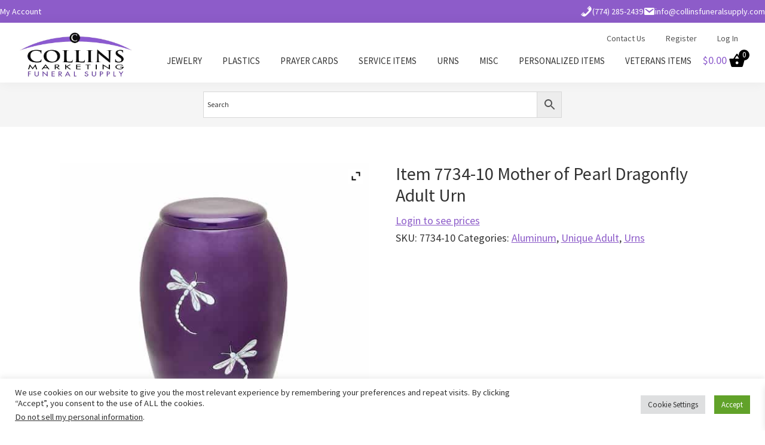

--- FILE ---
content_type: text/html; charset=utf-8
request_url: https://www.google.com/recaptcha/api2/anchor?ar=1&k=6Le_9OwqAAAAAGI77ecTvhVmO7fN_gc_oQegsti4&co=aHR0cHM6Ly9jb2xsaW5zZnVuZXJhbHN1cHBseS5jb206NDQz&hl=en&v=PoyoqOPhxBO7pBk68S4YbpHZ&size=invisible&anchor-ms=20000&execute-ms=30000&cb=fseuuubseuy9
body_size: 48777
content:
<!DOCTYPE HTML><html dir="ltr" lang="en"><head><meta http-equiv="Content-Type" content="text/html; charset=UTF-8">
<meta http-equiv="X-UA-Compatible" content="IE=edge">
<title>reCAPTCHA</title>
<style type="text/css">
/* cyrillic-ext */
@font-face {
  font-family: 'Roboto';
  font-style: normal;
  font-weight: 400;
  font-stretch: 100%;
  src: url(//fonts.gstatic.com/s/roboto/v48/KFO7CnqEu92Fr1ME7kSn66aGLdTylUAMa3GUBHMdazTgWw.woff2) format('woff2');
  unicode-range: U+0460-052F, U+1C80-1C8A, U+20B4, U+2DE0-2DFF, U+A640-A69F, U+FE2E-FE2F;
}
/* cyrillic */
@font-face {
  font-family: 'Roboto';
  font-style: normal;
  font-weight: 400;
  font-stretch: 100%;
  src: url(//fonts.gstatic.com/s/roboto/v48/KFO7CnqEu92Fr1ME7kSn66aGLdTylUAMa3iUBHMdazTgWw.woff2) format('woff2');
  unicode-range: U+0301, U+0400-045F, U+0490-0491, U+04B0-04B1, U+2116;
}
/* greek-ext */
@font-face {
  font-family: 'Roboto';
  font-style: normal;
  font-weight: 400;
  font-stretch: 100%;
  src: url(//fonts.gstatic.com/s/roboto/v48/KFO7CnqEu92Fr1ME7kSn66aGLdTylUAMa3CUBHMdazTgWw.woff2) format('woff2');
  unicode-range: U+1F00-1FFF;
}
/* greek */
@font-face {
  font-family: 'Roboto';
  font-style: normal;
  font-weight: 400;
  font-stretch: 100%;
  src: url(//fonts.gstatic.com/s/roboto/v48/KFO7CnqEu92Fr1ME7kSn66aGLdTylUAMa3-UBHMdazTgWw.woff2) format('woff2');
  unicode-range: U+0370-0377, U+037A-037F, U+0384-038A, U+038C, U+038E-03A1, U+03A3-03FF;
}
/* math */
@font-face {
  font-family: 'Roboto';
  font-style: normal;
  font-weight: 400;
  font-stretch: 100%;
  src: url(//fonts.gstatic.com/s/roboto/v48/KFO7CnqEu92Fr1ME7kSn66aGLdTylUAMawCUBHMdazTgWw.woff2) format('woff2');
  unicode-range: U+0302-0303, U+0305, U+0307-0308, U+0310, U+0312, U+0315, U+031A, U+0326-0327, U+032C, U+032F-0330, U+0332-0333, U+0338, U+033A, U+0346, U+034D, U+0391-03A1, U+03A3-03A9, U+03B1-03C9, U+03D1, U+03D5-03D6, U+03F0-03F1, U+03F4-03F5, U+2016-2017, U+2034-2038, U+203C, U+2040, U+2043, U+2047, U+2050, U+2057, U+205F, U+2070-2071, U+2074-208E, U+2090-209C, U+20D0-20DC, U+20E1, U+20E5-20EF, U+2100-2112, U+2114-2115, U+2117-2121, U+2123-214F, U+2190, U+2192, U+2194-21AE, U+21B0-21E5, U+21F1-21F2, U+21F4-2211, U+2213-2214, U+2216-22FF, U+2308-230B, U+2310, U+2319, U+231C-2321, U+2336-237A, U+237C, U+2395, U+239B-23B7, U+23D0, U+23DC-23E1, U+2474-2475, U+25AF, U+25B3, U+25B7, U+25BD, U+25C1, U+25CA, U+25CC, U+25FB, U+266D-266F, U+27C0-27FF, U+2900-2AFF, U+2B0E-2B11, U+2B30-2B4C, U+2BFE, U+3030, U+FF5B, U+FF5D, U+1D400-1D7FF, U+1EE00-1EEFF;
}
/* symbols */
@font-face {
  font-family: 'Roboto';
  font-style: normal;
  font-weight: 400;
  font-stretch: 100%;
  src: url(//fonts.gstatic.com/s/roboto/v48/KFO7CnqEu92Fr1ME7kSn66aGLdTylUAMaxKUBHMdazTgWw.woff2) format('woff2');
  unicode-range: U+0001-000C, U+000E-001F, U+007F-009F, U+20DD-20E0, U+20E2-20E4, U+2150-218F, U+2190, U+2192, U+2194-2199, U+21AF, U+21E6-21F0, U+21F3, U+2218-2219, U+2299, U+22C4-22C6, U+2300-243F, U+2440-244A, U+2460-24FF, U+25A0-27BF, U+2800-28FF, U+2921-2922, U+2981, U+29BF, U+29EB, U+2B00-2BFF, U+4DC0-4DFF, U+FFF9-FFFB, U+10140-1018E, U+10190-1019C, U+101A0, U+101D0-101FD, U+102E0-102FB, U+10E60-10E7E, U+1D2C0-1D2D3, U+1D2E0-1D37F, U+1F000-1F0FF, U+1F100-1F1AD, U+1F1E6-1F1FF, U+1F30D-1F30F, U+1F315, U+1F31C, U+1F31E, U+1F320-1F32C, U+1F336, U+1F378, U+1F37D, U+1F382, U+1F393-1F39F, U+1F3A7-1F3A8, U+1F3AC-1F3AF, U+1F3C2, U+1F3C4-1F3C6, U+1F3CA-1F3CE, U+1F3D4-1F3E0, U+1F3ED, U+1F3F1-1F3F3, U+1F3F5-1F3F7, U+1F408, U+1F415, U+1F41F, U+1F426, U+1F43F, U+1F441-1F442, U+1F444, U+1F446-1F449, U+1F44C-1F44E, U+1F453, U+1F46A, U+1F47D, U+1F4A3, U+1F4B0, U+1F4B3, U+1F4B9, U+1F4BB, U+1F4BF, U+1F4C8-1F4CB, U+1F4D6, U+1F4DA, U+1F4DF, U+1F4E3-1F4E6, U+1F4EA-1F4ED, U+1F4F7, U+1F4F9-1F4FB, U+1F4FD-1F4FE, U+1F503, U+1F507-1F50B, U+1F50D, U+1F512-1F513, U+1F53E-1F54A, U+1F54F-1F5FA, U+1F610, U+1F650-1F67F, U+1F687, U+1F68D, U+1F691, U+1F694, U+1F698, U+1F6AD, U+1F6B2, U+1F6B9-1F6BA, U+1F6BC, U+1F6C6-1F6CF, U+1F6D3-1F6D7, U+1F6E0-1F6EA, U+1F6F0-1F6F3, U+1F6F7-1F6FC, U+1F700-1F7FF, U+1F800-1F80B, U+1F810-1F847, U+1F850-1F859, U+1F860-1F887, U+1F890-1F8AD, U+1F8B0-1F8BB, U+1F8C0-1F8C1, U+1F900-1F90B, U+1F93B, U+1F946, U+1F984, U+1F996, U+1F9E9, U+1FA00-1FA6F, U+1FA70-1FA7C, U+1FA80-1FA89, U+1FA8F-1FAC6, U+1FACE-1FADC, U+1FADF-1FAE9, U+1FAF0-1FAF8, U+1FB00-1FBFF;
}
/* vietnamese */
@font-face {
  font-family: 'Roboto';
  font-style: normal;
  font-weight: 400;
  font-stretch: 100%;
  src: url(//fonts.gstatic.com/s/roboto/v48/KFO7CnqEu92Fr1ME7kSn66aGLdTylUAMa3OUBHMdazTgWw.woff2) format('woff2');
  unicode-range: U+0102-0103, U+0110-0111, U+0128-0129, U+0168-0169, U+01A0-01A1, U+01AF-01B0, U+0300-0301, U+0303-0304, U+0308-0309, U+0323, U+0329, U+1EA0-1EF9, U+20AB;
}
/* latin-ext */
@font-face {
  font-family: 'Roboto';
  font-style: normal;
  font-weight: 400;
  font-stretch: 100%;
  src: url(//fonts.gstatic.com/s/roboto/v48/KFO7CnqEu92Fr1ME7kSn66aGLdTylUAMa3KUBHMdazTgWw.woff2) format('woff2');
  unicode-range: U+0100-02BA, U+02BD-02C5, U+02C7-02CC, U+02CE-02D7, U+02DD-02FF, U+0304, U+0308, U+0329, U+1D00-1DBF, U+1E00-1E9F, U+1EF2-1EFF, U+2020, U+20A0-20AB, U+20AD-20C0, U+2113, U+2C60-2C7F, U+A720-A7FF;
}
/* latin */
@font-face {
  font-family: 'Roboto';
  font-style: normal;
  font-weight: 400;
  font-stretch: 100%;
  src: url(//fonts.gstatic.com/s/roboto/v48/KFO7CnqEu92Fr1ME7kSn66aGLdTylUAMa3yUBHMdazQ.woff2) format('woff2');
  unicode-range: U+0000-00FF, U+0131, U+0152-0153, U+02BB-02BC, U+02C6, U+02DA, U+02DC, U+0304, U+0308, U+0329, U+2000-206F, U+20AC, U+2122, U+2191, U+2193, U+2212, U+2215, U+FEFF, U+FFFD;
}
/* cyrillic-ext */
@font-face {
  font-family: 'Roboto';
  font-style: normal;
  font-weight: 500;
  font-stretch: 100%;
  src: url(//fonts.gstatic.com/s/roboto/v48/KFO7CnqEu92Fr1ME7kSn66aGLdTylUAMa3GUBHMdazTgWw.woff2) format('woff2');
  unicode-range: U+0460-052F, U+1C80-1C8A, U+20B4, U+2DE0-2DFF, U+A640-A69F, U+FE2E-FE2F;
}
/* cyrillic */
@font-face {
  font-family: 'Roboto';
  font-style: normal;
  font-weight: 500;
  font-stretch: 100%;
  src: url(//fonts.gstatic.com/s/roboto/v48/KFO7CnqEu92Fr1ME7kSn66aGLdTylUAMa3iUBHMdazTgWw.woff2) format('woff2');
  unicode-range: U+0301, U+0400-045F, U+0490-0491, U+04B0-04B1, U+2116;
}
/* greek-ext */
@font-face {
  font-family: 'Roboto';
  font-style: normal;
  font-weight: 500;
  font-stretch: 100%;
  src: url(//fonts.gstatic.com/s/roboto/v48/KFO7CnqEu92Fr1ME7kSn66aGLdTylUAMa3CUBHMdazTgWw.woff2) format('woff2');
  unicode-range: U+1F00-1FFF;
}
/* greek */
@font-face {
  font-family: 'Roboto';
  font-style: normal;
  font-weight: 500;
  font-stretch: 100%;
  src: url(//fonts.gstatic.com/s/roboto/v48/KFO7CnqEu92Fr1ME7kSn66aGLdTylUAMa3-UBHMdazTgWw.woff2) format('woff2');
  unicode-range: U+0370-0377, U+037A-037F, U+0384-038A, U+038C, U+038E-03A1, U+03A3-03FF;
}
/* math */
@font-face {
  font-family: 'Roboto';
  font-style: normal;
  font-weight: 500;
  font-stretch: 100%;
  src: url(//fonts.gstatic.com/s/roboto/v48/KFO7CnqEu92Fr1ME7kSn66aGLdTylUAMawCUBHMdazTgWw.woff2) format('woff2');
  unicode-range: U+0302-0303, U+0305, U+0307-0308, U+0310, U+0312, U+0315, U+031A, U+0326-0327, U+032C, U+032F-0330, U+0332-0333, U+0338, U+033A, U+0346, U+034D, U+0391-03A1, U+03A3-03A9, U+03B1-03C9, U+03D1, U+03D5-03D6, U+03F0-03F1, U+03F4-03F5, U+2016-2017, U+2034-2038, U+203C, U+2040, U+2043, U+2047, U+2050, U+2057, U+205F, U+2070-2071, U+2074-208E, U+2090-209C, U+20D0-20DC, U+20E1, U+20E5-20EF, U+2100-2112, U+2114-2115, U+2117-2121, U+2123-214F, U+2190, U+2192, U+2194-21AE, U+21B0-21E5, U+21F1-21F2, U+21F4-2211, U+2213-2214, U+2216-22FF, U+2308-230B, U+2310, U+2319, U+231C-2321, U+2336-237A, U+237C, U+2395, U+239B-23B7, U+23D0, U+23DC-23E1, U+2474-2475, U+25AF, U+25B3, U+25B7, U+25BD, U+25C1, U+25CA, U+25CC, U+25FB, U+266D-266F, U+27C0-27FF, U+2900-2AFF, U+2B0E-2B11, U+2B30-2B4C, U+2BFE, U+3030, U+FF5B, U+FF5D, U+1D400-1D7FF, U+1EE00-1EEFF;
}
/* symbols */
@font-face {
  font-family: 'Roboto';
  font-style: normal;
  font-weight: 500;
  font-stretch: 100%;
  src: url(//fonts.gstatic.com/s/roboto/v48/KFO7CnqEu92Fr1ME7kSn66aGLdTylUAMaxKUBHMdazTgWw.woff2) format('woff2');
  unicode-range: U+0001-000C, U+000E-001F, U+007F-009F, U+20DD-20E0, U+20E2-20E4, U+2150-218F, U+2190, U+2192, U+2194-2199, U+21AF, U+21E6-21F0, U+21F3, U+2218-2219, U+2299, U+22C4-22C6, U+2300-243F, U+2440-244A, U+2460-24FF, U+25A0-27BF, U+2800-28FF, U+2921-2922, U+2981, U+29BF, U+29EB, U+2B00-2BFF, U+4DC0-4DFF, U+FFF9-FFFB, U+10140-1018E, U+10190-1019C, U+101A0, U+101D0-101FD, U+102E0-102FB, U+10E60-10E7E, U+1D2C0-1D2D3, U+1D2E0-1D37F, U+1F000-1F0FF, U+1F100-1F1AD, U+1F1E6-1F1FF, U+1F30D-1F30F, U+1F315, U+1F31C, U+1F31E, U+1F320-1F32C, U+1F336, U+1F378, U+1F37D, U+1F382, U+1F393-1F39F, U+1F3A7-1F3A8, U+1F3AC-1F3AF, U+1F3C2, U+1F3C4-1F3C6, U+1F3CA-1F3CE, U+1F3D4-1F3E0, U+1F3ED, U+1F3F1-1F3F3, U+1F3F5-1F3F7, U+1F408, U+1F415, U+1F41F, U+1F426, U+1F43F, U+1F441-1F442, U+1F444, U+1F446-1F449, U+1F44C-1F44E, U+1F453, U+1F46A, U+1F47D, U+1F4A3, U+1F4B0, U+1F4B3, U+1F4B9, U+1F4BB, U+1F4BF, U+1F4C8-1F4CB, U+1F4D6, U+1F4DA, U+1F4DF, U+1F4E3-1F4E6, U+1F4EA-1F4ED, U+1F4F7, U+1F4F9-1F4FB, U+1F4FD-1F4FE, U+1F503, U+1F507-1F50B, U+1F50D, U+1F512-1F513, U+1F53E-1F54A, U+1F54F-1F5FA, U+1F610, U+1F650-1F67F, U+1F687, U+1F68D, U+1F691, U+1F694, U+1F698, U+1F6AD, U+1F6B2, U+1F6B9-1F6BA, U+1F6BC, U+1F6C6-1F6CF, U+1F6D3-1F6D7, U+1F6E0-1F6EA, U+1F6F0-1F6F3, U+1F6F7-1F6FC, U+1F700-1F7FF, U+1F800-1F80B, U+1F810-1F847, U+1F850-1F859, U+1F860-1F887, U+1F890-1F8AD, U+1F8B0-1F8BB, U+1F8C0-1F8C1, U+1F900-1F90B, U+1F93B, U+1F946, U+1F984, U+1F996, U+1F9E9, U+1FA00-1FA6F, U+1FA70-1FA7C, U+1FA80-1FA89, U+1FA8F-1FAC6, U+1FACE-1FADC, U+1FADF-1FAE9, U+1FAF0-1FAF8, U+1FB00-1FBFF;
}
/* vietnamese */
@font-face {
  font-family: 'Roboto';
  font-style: normal;
  font-weight: 500;
  font-stretch: 100%;
  src: url(//fonts.gstatic.com/s/roboto/v48/KFO7CnqEu92Fr1ME7kSn66aGLdTylUAMa3OUBHMdazTgWw.woff2) format('woff2');
  unicode-range: U+0102-0103, U+0110-0111, U+0128-0129, U+0168-0169, U+01A0-01A1, U+01AF-01B0, U+0300-0301, U+0303-0304, U+0308-0309, U+0323, U+0329, U+1EA0-1EF9, U+20AB;
}
/* latin-ext */
@font-face {
  font-family: 'Roboto';
  font-style: normal;
  font-weight: 500;
  font-stretch: 100%;
  src: url(//fonts.gstatic.com/s/roboto/v48/KFO7CnqEu92Fr1ME7kSn66aGLdTylUAMa3KUBHMdazTgWw.woff2) format('woff2');
  unicode-range: U+0100-02BA, U+02BD-02C5, U+02C7-02CC, U+02CE-02D7, U+02DD-02FF, U+0304, U+0308, U+0329, U+1D00-1DBF, U+1E00-1E9F, U+1EF2-1EFF, U+2020, U+20A0-20AB, U+20AD-20C0, U+2113, U+2C60-2C7F, U+A720-A7FF;
}
/* latin */
@font-face {
  font-family: 'Roboto';
  font-style: normal;
  font-weight: 500;
  font-stretch: 100%;
  src: url(//fonts.gstatic.com/s/roboto/v48/KFO7CnqEu92Fr1ME7kSn66aGLdTylUAMa3yUBHMdazQ.woff2) format('woff2');
  unicode-range: U+0000-00FF, U+0131, U+0152-0153, U+02BB-02BC, U+02C6, U+02DA, U+02DC, U+0304, U+0308, U+0329, U+2000-206F, U+20AC, U+2122, U+2191, U+2193, U+2212, U+2215, U+FEFF, U+FFFD;
}
/* cyrillic-ext */
@font-face {
  font-family: 'Roboto';
  font-style: normal;
  font-weight: 900;
  font-stretch: 100%;
  src: url(//fonts.gstatic.com/s/roboto/v48/KFO7CnqEu92Fr1ME7kSn66aGLdTylUAMa3GUBHMdazTgWw.woff2) format('woff2');
  unicode-range: U+0460-052F, U+1C80-1C8A, U+20B4, U+2DE0-2DFF, U+A640-A69F, U+FE2E-FE2F;
}
/* cyrillic */
@font-face {
  font-family: 'Roboto';
  font-style: normal;
  font-weight: 900;
  font-stretch: 100%;
  src: url(//fonts.gstatic.com/s/roboto/v48/KFO7CnqEu92Fr1ME7kSn66aGLdTylUAMa3iUBHMdazTgWw.woff2) format('woff2');
  unicode-range: U+0301, U+0400-045F, U+0490-0491, U+04B0-04B1, U+2116;
}
/* greek-ext */
@font-face {
  font-family: 'Roboto';
  font-style: normal;
  font-weight: 900;
  font-stretch: 100%;
  src: url(//fonts.gstatic.com/s/roboto/v48/KFO7CnqEu92Fr1ME7kSn66aGLdTylUAMa3CUBHMdazTgWw.woff2) format('woff2');
  unicode-range: U+1F00-1FFF;
}
/* greek */
@font-face {
  font-family: 'Roboto';
  font-style: normal;
  font-weight: 900;
  font-stretch: 100%;
  src: url(//fonts.gstatic.com/s/roboto/v48/KFO7CnqEu92Fr1ME7kSn66aGLdTylUAMa3-UBHMdazTgWw.woff2) format('woff2');
  unicode-range: U+0370-0377, U+037A-037F, U+0384-038A, U+038C, U+038E-03A1, U+03A3-03FF;
}
/* math */
@font-face {
  font-family: 'Roboto';
  font-style: normal;
  font-weight: 900;
  font-stretch: 100%;
  src: url(//fonts.gstatic.com/s/roboto/v48/KFO7CnqEu92Fr1ME7kSn66aGLdTylUAMawCUBHMdazTgWw.woff2) format('woff2');
  unicode-range: U+0302-0303, U+0305, U+0307-0308, U+0310, U+0312, U+0315, U+031A, U+0326-0327, U+032C, U+032F-0330, U+0332-0333, U+0338, U+033A, U+0346, U+034D, U+0391-03A1, U+03A3-03A9, U+03B1-03C9, U+03D1, U+03D5-03D6, U+03F0-03F1, U+03F4-03F5, U+2016-2017, U+2034-2038, U+203C, U+2040, U+2043, U+2047, U+2050, U+2057, U+205F, U+2070-2071, U+2074-208E, U+2090-209C, U+20D0-20DC, U+20E1, U+20E5-20EF, U+2100-2112, U+2114-2115, U+2117-2121, U+2123-214F, U+2190, U+2192, U+2194-21AE, U+21B0-21E5, U+21F1-21F2, U+21F4-2211, U+2213-2214, U+2216-22FF, U+2308-230B, U+2310, U+2319, U+231C-2321, U+2336-237A, U+237C, U+2395, U+239B-23B7, U+23D0, U+23DC-23E1, U+2474-2475, U+25AF, U+25B3, U+25B7, U+25BD, U+25C1, U+25CA, U+25CC, U+25FB, U+266D-266F, U+27C0-27FF, U+2900-2AFF, U+2B0E-2B11, U+2B30-2B4C, U+2BFE, U+3030, U+FF5B, U+FF5D, U+1D400-1D7FF, U+1EE00-1EEFF;
}
/* symbols */
@font-face {
  font-family: 'Roboto';
  font-style: normal;
  font-weight: 900;
  font-stretch: 100%;
  src: url(//fonts.gstatic.com/s/roboto/v48/KFO7CnqEu92Fr1ME7kSn66aGLdTylUAMaxKUBHMdazTgWw.woff2) format('woff2');
  unicode-range: U+0001-000C, U+000E-001F, U+007F-009F, U+20DD-20E0, U+20E2-20E4, U+2150-218F, U+2190, U+2192, U+2194-2199, U+21AF, U+21E6-21F0, U+21F3, U+2218-2219, U+2299, U+22C4-22C6, U+2300-243F, U+2440-244A, U+2460-24FF, U+25A0-27BF, U+2800-28FF, U+2921-2922, U+2981, U+29BF, U+29EB, U+2B00-2BFF, U+4DC0-4DFF, U+FFF9-FFFB, U+10140-1018E, U+10190-1019C, U+101A0, U+101D0-101FD, U+102E0-102FB, U+10E60-10E7E, U+1D2C0-1D2D3, U+1D2E0-1D37F, U+1F000-1F0FF, U+1F100-1F1AD, U+1F1E6-1F1FF, U+1F30D-1F30F, U+1F315, U+1F31C, U+1F31E, U+1F320-1F32C, U+1F336, U+1F378, U+1F37D, U+1F382, U+1F393-1F39F, U+1F3A7-1F3A8, U+1F3AC-1F3AF, U+1F3C2, U+1F3C4-1F3C6, U+1F3CA-1F3CE, U+1F3D4-1F3E0, U+1F3ED, U+1F3F1-1F3F3, U+1F3F5-1F3F7, U+1F408, U+1F415, U+1F41F, U+1F426, U+1F43F, U+1F441-1F442, U+1F444, U+1F446-1F449, U+1F44C-1F44E, U+1F453, U+1F46A, U+1F47D, U+1F4A3, U+1F4B0, U+1F4B3, U+1F4B9, U+1F4BB, U+1F4BF, U+1F4C8-1F4CB, U+1F4D6, U+1F4DA, U+1F4DF, U+1F4E3-1F4E6, U+1F4EA-1F4ED, U+1F4F7, U+1F4F9-1F4FB, U+1F4FD-1F4FE, U+1F503, U+1F507-1F50B, U+1F50D, U+1F512-1F513, U+1F53E-1F54A, U+1F54F-1F5FA, U+1F610, U+1F650-1F67F, U+1F687, U+1F68D, U+1F691, U+1F694, U+1F698, U+1F6AD, U+1F6B2, U+1F6B9-1F6BA, U+1F6BC, U+1F6C6-1F6CF, U+1F6D3-1F6D7, U+1F6E0-1F6EA, U+1F6F0-1F6F3, U+1F6F7-1F6FC, U+1F700-1F7FF, U+1F800-1F80B, U+1F810-1F847, U+1F850-1F859, U+1F860-1F887, U+1F890-1F8AD, U+1F8B0-1F8BB, U+1F8C0-1F8C1, U+1F900-1F90B, U+1F93B, U+1F946, U+1F984, U+1F996, U+1F9E9, U+1FA00-1FA6F, U+1FA70-1FA7C, U+1FA80-1FA89, U+1FA8F-1FAC6, U+1FACE-1FADC, U+1FADF-1FAE9, U+1FAF0-1FAF8, U+1FB00-1FBFF;
}
/* vietnamese */
@font-face {
  font-family: 'Roboto';
  font-style: normal;
  font-weight: 900;
  font-stretch: 100%;
  src: url(//fonts.gstatic.com/s/roboto/v48/KFO7CnqEu92Fr1ME7kSn66aGLdTylUAMa3OUBHMdazTgWw.woff2) format('woff2');
  unicode-range: U+0102-0103, U+0110-0111, U+0128-0129, U+0168-0169, U+01A0-01A1, U+01AF-01B0, U+0300-0301, U+0303-0304, U+0308-0309, U+0323, U+0329, U+1EA0-1EF9, U+20AB;
}
/* latin-ext */
@font-face {
  font-family: 'Roboto';
  font-style: normal;
  font-weight: 900;
  font-stretch: 100%;
  src: url(//fonts.gstatic.com/s/roboto/v48/KFO7CnqEu92Fr1ME7kSn66aGLdTylUAMa3KUBHMdazTgWw.woff2) format('woff2');
  unicode-range: U+0100-02BA, U+02BD-02C5, U+02C7-02CC, U+02CE-02D7, U+02DD-02FF, U+0304, U+0308, U+0329, U+1D00-1DBF, U+1E00-1E9F, U+1EF2-1EFF, U+2020, U+20A0-20AB, U+20AD-20C0, U+2113, U+2C60-2C7F, U+A720-A7FF;
}
/* latin */
@font-face {
  font-family: 'Roboto';
  font-style: normal;
  font-weight: 900;
  font-stretch: 100%;
  src: url(//fonts.gstatic.com/s/roboto/v48/KFO7CnqEu92Fr1ME7kSn66aGLdTylUAMa3yUBHMdazQ.woff2) format('woff2');
  unicode-range: U+0000-00FF, U+0131, U+0152-0153, U+02BB-02BC, U+02C6, U+02DA, U+02DC, U+0304, U+0308, U+0329, U+2000-206F, U+20AC, U+2122, U+2191, U+2193, U+2212, U+2215, U+FEFF, U+FFFD;
}

</style>
<link rel="stylesheet" type="text/css" href="https://www.gstatic.com/recaptcha/releases/PoyoqOPhxBO7pBk68S4YbpHZ/styles__ltr.css">
<script nonce="JGFG8gD64DiWgyQAw-8mMA" type="text/javascript">window['__recaptcha_api'] = 'https://www.google.com/recaptcha/api2/';</script>
<script type="text/javascript" src="https://www.gstatic.com/recaptcha/releases/PoyoqOPhxBO7pBk68S4YbpHZ/recaptcha__en.js" nonce="JGFG8gD64DiWgyQAw-8mMA">
      
    </script></head>
<body><div id="rc-anchor-alert" class="rc-anchor-alert"></div>
<input type="hidden" id="recaptcha-token" value="[base64]">
<script type="text/javascript" nonce="JGFG8gD64DiWgyQAw-8mMA">
      recaptcha.anchor.Main.init("[\x22ainput\x22,[\x22bgdata\x22,\x22\x22,\[base64]/[base64]/UltIKytdPWE6KGE8MjA0OD9SW0grK109YT4+NnwxOTI6KChhJjY0NTEyKT09NTUyOTYmJnErMTxoLmxlbmd0aCYmKGguY2hhckNvZGVBdChxKzEpJjY0NTEyKT09NTYzMjA/[base64]/MjU1OlI/[base64]/[base64]/[base64]/[base64]/[base64]/[base64]/[base64]/[base64]/[base64]/[base64]\x22,\[base64]\x22,\[base64]/Dl8O3w7Y9ZsOfw4vCplPDscOAMsKQdMOxwrHDkUfCnMK2XsOdw4rDlhdfw7R/bMOUwrHDtVovwrwSwrjCjn/DhDwEw77CmHfDkScmDsKgMSnCuXtGEcKZH3kSGMKONcKOVgfCqgXDl8OTflJGw7l/[base64]/Ch8OnUMOqecOwEcO0wp48RcOFIsKPAcODHX/CvXrCj3bCsMOrBwfCqMKOe0/Du8OHBMKTR8KhIMOkwpLDsiXDuMOiwqo+DMKuf8OlB0ooeMO4w5HCjMKUw6AXwr3DnSfClsO8PjfDkcKEU0NswrfDl8KYwqoXworCgj7CusO6w79IwqXCo8K8P8Kiw4EhdkoxFX3DsMKrBcKCwr/[base64]/[base64]/woDDn8KJwrzDlWshGjzCnsKrI8KuLcOxw6PClBEuw5c0WH/DhXUQwoPCthBJw4DDviTCqsOLYsK3w7Aow7FiwrM3wopQwrNjwqLCqQZFJMOmXMOVKxLCs2rClGcLbhhPwq0zw6UXw5Jqw4BJw4/Cj8KxD8KjwqzClS1Jw7oewo/Cn2cAwoldw5DCkcOIGQrCsSZUH8O3w5Zkw4s8w7jCsx3DlcKww7wZOlh5woQDw4Z6w54kJScpwpPDsMOcCMKOw5/[base64]/w4nDtAsVw6/[base64]/Djh1Nw5nCvEbDjUPCv1fDgsOLwrJWw7/[base64]/CvhHDksOXf8OFO8Kuw58iw7E4EcKDwoFWc8K1wrAIw5jDmD3Dp2h7MxDDoH4RPsKtwoTDkcOLU0/[base64]/[base64]/DjS3DisKew4pyw449IcO6KGHDqsKQwq9iAlvDg8K2NQ/DgsOWBcOvwrLCrkoUwqnCpG55w4AUEMOjPUbCoU7DmDXDssKpEsONw64Wa8OracO0OsO/dMKyfkTDoTBXZ8O8QMO9TVIzw4jDi8KrwodJLsK5aCXDo8KKw77CjwBudMOmw7cZw5I6w6fDsGMkPsOqwrQqI8K5w7cVZRxVwrfDpsOZJsKRw5PCjsOHDcKrRzPDqcOFw4l/w4XCo8O5wqbDicOiGMOWHA1iw4U5ZsOTU8ObMy8+wrUWNh3DjUItJXV1wobCksO/wrUiw6nDu8OGBxHCunjDv8KDTMKtwpnCj2TCuMK4N8O3HMKLXlx7wr0qWMKxU8O0asKKwqnDvXTDkcOFw4AZI8O0CH/DvUxOwpAQScK7IChDScOjwqtHS2/CqXPDtmbCqgzDlmVAwq0qw6/[base64]/OzJcWCfCqWMMw5UlU8Opw6DDuBkrwoYWwqLCiAvClgjDumXDpMKYw55INcK+Q8Kfw7xew4HDhB3CucOPwofDtcOtVcKAB8OyYCs3wpjDqSLCiAnCkHlAw4xKw4XCrMOPw61UKMKWXMOTw6DDo8KmWMKwwpDChh/[base64]/[base64]/Dg8OBJznCucO5ZMOLIlIYbjTDuVEbwogqwoPDsCHDnykJwr/DnsKKScKFN8KOw4nDq8Ogwro0OcKQHMKLOC/CtQbDtxk/Og7ChsOewq4BXF16w4LDin8xfSLCnFYeNcKWYVdbw63ClwTCk2AMw4RYwr0BHR7DmsKzJ1UGGQVPw7rDtB1uwojDq8K4RALCo8Knw5nDqGDDrErCusKRwqLCs8Kqw6IRRMO3wr7Dk0LDuXvCiXnDqwROwpYvw4rDhA/[base64]/CozPDnR3Do3nDp8KsQMKfcMKTHkLCpifDoiTCksOZwoXCt8OAw404CMK+w6kDFVzDtlfCmjjChwnDjVYEe2HCksOXw4vDssOKwrzCvG1oUH3CjkV7QsK+w6LCisKuwoLCoR/DlhcdCXwJLXh6XErDmRDCl8KcwofCi8KnE8ONwpfDo8ObfWzDkHXCl2vDk8OJFMKbworDvsKkw6nDo8KiCzxMwqJ2wpDDnlFhwrbCtcOTw74Fw6FVwq3ChcKNZC/DiHHDuMOFwq8rw7QIS8Kqw7fCvmfDu8O4w77Dv8O8JSrDncKEwqPDlw/[base64]/[base64]/BlhtZ2xtbB/[base64]/[base64]/CksKYUMKFPEfDuMKWwqHDncK9Q8OxAsO+w7QJwoU9YkcvwrnDp8O0wrLCvQ/DosOPw71iw4fDnmLCqAlyZcOpwoHDizNzfW3Cu3IIRcK+BsKPXsKCDFfDuU1xwq7CoMOeTknCuDRmVcOHH8K0wqQ2ZHvDhS1EwpnCgy8HwpTDjhM6VMK+SsO6HXzCqsOuwoPDpz7Du20CLcOJw7bDmMOdAwrCisK4ZcO9w5A8Z3DDtlkKw4TDi10Lw6RpwoZEwo/DrMK5w7fCtyZjwpXDtWFURsKvHFAyW8O5L3NJwrkWw5c+DRXDmFrCiMOqw5dkw7zDlsOPw6Row7dvw55zwpfCkcOUQsOMGyNENQTCs8K1wrdvwoPDncKHw60WVQBHc3I/woJvRsOBwrQIc8KeLgcBwoDCqsOIwoHDulNZwr0Mw5jCoUHDrzFPc8K5wqzDvsK/wqttHh3DqQ7DtMKDwoVgwoofw7NJwqsRwpMjVCXClxVBWBcGbcKUb13DsMOmIkfCi2MSfFZSw5wgwqTDrTIZwp4hMxzCnSNOw4HDoyM1w6DDn0jCnBooDMO6wr7Dt3s2worDhXJHw7RKO8KTaMKVbcKGJMKTLsKQLm5yw6B1w5rDpi8cPWUwwrnCsMK3EBN/w6rDpU5YwpVqwobDjxPDoDjCqiLCmsK0SsO4wqBEwpwvwqsAG8Kvw7bCsnVfMcOVYDXDnWrCksOyakPCtjlGe3FsXsOUNRQdwoUPwpvDsWkSw6vCosKGw7jDlXQ1FMO8w4/DtsOLw6cEwpYnBEgIQRjCpjzDv3XDhX/[base64]/wpEVLCFRw6smRBhLw41JQMO1wrLDncO6S14VJ13DncOfw4PCl2XCu8KRCcK0NGPCr8KoDWDDrABhNS1mSsKtwrLDjcKFwrfDu3U+CsK1K3zCvEM3w5pBwpXCl8KOCjVvKsKePcO/ZxHCuhHDq8OUeFpQVAUswqfDlEfDrWfCrAvDn8OuPsKnKMKrwprCvMOFJC9wwrbCnsOSEgFBw6bDg8Kzw4nDu8OwRcK0TVtdw5gKwqdkwq7Dl8OKwpk5BmzCvMKxw6BifTI2wpE/HcKiYBPCoVBdd0ZZw7UsZcO2R8KNw44xw50bJsKBQSJLwo5mwpLDtMKUQU1dw7PCg8KnwobDlcOUN3PDu38Xw7TDsQM4S8OWP3M1R2vDjhbCijFrw7YQJEJTwoxjU8KRfD1cw7TDlgbDmMKRw6hGworDpMOewp/CvR01N8KYwrLCkcK/bcKaWAHDiTTCt2zDnMOsKMKxwrQBwoXCsS8ywrd6w7jDt2UZw6zDiETDtcOiwpbDrsK0DsKMWmRowqfDryN/LMK5wr8xwppww6puNx8PUMKmw7hIJAhYw5FEw6DDhWgVWsOQYQ8gJmjDlFHDvGBRwptvwpXCq8OWGsObB01gKcOtLMK4wpA7wp9ZHyXDpi9fL8K/T3HCtxXDgsOtwpAXdMKsC8OpwptVwrZwwqzCvywdw7R6wrZRbsK5GXVxwpfDjcKILBHClMOMw7t0wpBywoEFIQLDr1rDm1/DsQAIEQ1XTsKdEsOPw5oyCkLDocKqw6DCtMKBLVfDi2jDk8OUF8OdGizCmMKKw68jw4sZwpfDsUQOwrHCkx/Cm8KCw7lxXjtBw7p/[base64]/Du1d6EsKQGwbDrB0FAMOawqXCnMOjwoLCsMObCU/DjcK5w4oaw6DCjULDphcKwr/Dil88wrbCjsOJWMKOwrLDv8KwEAwSwrrCqm09HcOwwp0CQsOvw484Ymh9AsOrVMKaZkHDliZxwqh/w4HDp8KXwo4dZcOew4nCq8OowozDnVbDnVBpwonCvsKewp3DmsO2UsKjw4cLMnFpXcOkw7/[base64]/DoMOGwobCpMK7wrXCjMKCWFdYS2IaNkBPA2XChMK2wrwSwod3esK/f8Ouw6HDrMOmJsOTw6zCl00WRsO2MTDDkgN5w5zCuB7Cm1duacOcw75Vw4HCnU17MwTDiMK3wpUYDcKZw7HDpMONT8K7wp8HZyTClkvDhQdzw4rCqENZXsKfE3nDtwFmw7FecMKbE8KFK8KTdk4Mwqo2w5Qsw60Kw4k2w5nClig3Kn07OsKGw69mM8OdwrvDmsO/MMKiw6XDoU1PP8OqSMKRQnnCgwJewpNlw5bCp2RNbjxOwojCl2A/[base64]/wrPCnMKBTMOdFR/Dp8K2woUswqHCv8KQw4jDtn/CmVohw5ZWwqJ5w4rDncKEwr7DvsOfU8KcMcOqwqtBwrrDtMKjwrxTw6HDvCpDMsOFI8Ohb3HClcKOEWbCqsOSwpQhw55FwpVqBsONb8Kww44sw43Di1fDpcKtw5HCqsOECBAww40XUMKjXsKMUsKua8O9NQ3CtAUXwp3DucOYwr/CuEBOccKVa107ZMODw4NXwrx4aFnCkQVMw5dYw7bClsOUw50YEcOCwovCiMOobkPCmsK9w5w4w55Jw6QwJMKtw69Lw6x1TiHDkxDCqcK7w5o7woQWwpvCmMK/CcKufSHDlMO3NsO0H2TCuMOiLDTDulh8WR7CvCPDgEsaZ8OmTcKwwpXDrcK+bsOuwqQsw4kkZ0cpwqEuw7XCg8Otf8Klw5IZwqswH8ODwrjCg8O1wqQNC8KEw4F7wpLDoUXCpsOswp3DhcKgw5xVBcKBV8Kxwq/DsR7CpMKJwq88bjIPc1HCvMKjQmARBcKuYEPChcOEwoXDsyIrw53Dt1jCmnjCkRlLKMOQwqnCs0cpwojCiAlJwpLCpVLCjsKhCl0Rw5zCj8Kzw5XDuXjCv8O+GcORYQ8IFGRdSsO/[base64]/DhGAxw5PDhRc0E8KWw4R7aBrChcO+wqPCjsOmw5bChsOMSsOmS8K2cMOnSsOGw6lpMcOzLBFcwrHDhGzDucKZWsOmw5c5fcKmTsOfw7VWw5UdwobCpcK7WyfDqRLCkBtMwojCl0/[base64]/DkD7Dt8O1KVrCtS/Cox7Ch8KyHnc4GVA7wojCkcOZH8KXwrvDjcKpAcKqTcOEajrCn8OVOlbCm8OpZg8wwqpERQwJw6gGwrQ9f8OTwqkbwpXDiMOQwr4TKGHCkkVzFXjDm0vDhMKMwpHDhcO2NMK9wr/DiXoQw5pFAcOfw4F0TyLCoMKVc8O5woQhwroHUDY+ZMOgw4PDqMKETcOmIMOEw4TCpRs0w4nChcKKPcKPCyjDnUUgwp3DlcKewprDvsKOw6BCDMOXw6Q1YMK/[base64]/ZsOyw67DrsKrF3vCrsKzwrM3w53Dtj4bw5TDgsK0PQQ+Zx3CiBNHbsOHd2HDucKpwozCo3LCjcOwwpPDisKtwpQJM8KvU8OCXMOMwrTCoB9bwoYAw7jCsiMfT8KfT8KwVA7CkmNDJsK3wqzDq8OlMApbOk/[base64]/[base64]/w47CmUvCplQfwqvChMOvwoTCrcK7w7/CssK4wrg7w57CjMKQecKhworCpAJ/wqZ4SV/CisKvw57Cj8KsOcOGXHDDusODUAPDoUvDpMKBw4AmA8Kcw6LDnFTDhMKcdxcAJ8KqcMKqwp3CqsKtwpMuwpjDgioEwpvDpMKjw5hkM8KVD8K/QwnCjMOFLMKrw70DOVkUUsKOw4BmwrJXLsKnA8O3w4LCpg3Cg8KNA8OraGrCsMO/ZsKkE8O9w45Uw4/[base64]/RzdQcxdcHsOFCgvCscKuw6oFTlNiwofCkk9Zw6XDscOZV2clbBJjw6xvwqbDi8KSw6LCojfDmMKGJcOdwpPCqAPDklHDrwNjMMO0VHLDlMK8d8OZwq5ywrnCoxfDicK5wpFAw5hhwpjCrUlWcsOtN10kwphQw7hawonCrxFuQ8Kew6VrwpHDssOjwp/CtXAmIHbDhMKaw50Uw6zCinM5W8O6BMKYw5hcwq4VYg7Dr8OkwqnDrzVpw7TCtHkaw53DpnY/[base64]/Cl8K2wpg0w4M4w5ZHwqzCtsO/dxI/wrguw4XCr27CmcKAHsOSJMOCwozDvcKEVX4zwqMrZEF+GsK3w5fCqSvDpsKVwqkDSMKlEUAyw5XDu27DtzHCtGzCtMO8wplpUsOnwqjCr8KQZsKkwpxtw4vCmW/DvsOjVcK2wqwrwpVPdGgSwrrCr8O7VVJjw7x6wo/CiUZCwrAOGDh0w5J/w5XDk8OyIl93ay3DucKDwp8zR8OowqTCpcOtXsKXdMOWMsKaFxjCp8Krwr7Dt8OsdBQrS3vClW56wqfCvAzCtsO6McOAFMOwUUV2N8K5wq/[base64]/[base64]/DiGvCnD94TFjCmXYWwr/DgDBtUcK2D8K7UEXClR/[base64]/DgMKcP27CrlV7w7RIB8KQMcKfSFAefFrCln/CvsKoEmPCnETCuGAfBsO3w4siw6vDjMKgEXc4Mk40RMOFw7rDqsKUwpHDtlxKw4dDV3TCvMOKB1PDh8OPwoFKKMOQw6/DkRg8RMO2OkXDvHXCgsKQWhh0w5tYRUPDlAolwoXCjzrDnkt9w4Isw4XDsihQOcO8AcOqwo0TwqFLwpQMwpPDi8ORwpHCnTnDvsO9ayHDiMOmGMKfaVTDjDEtwpoAIsKIw6/CnsOow6lTwoJWw48mQijDjXnCpAhTw5DDgsOXNMOhB14swr4gwqfCtcKUwrHDmcK/w4DCtcOtwph8w4JnXBIowqUOTMOJw5TDlx1fPlYmKMOfwpDDocO2MU/DlFzDqRBCNMKQw7HDsMOfwo3CvWsAwoHDrMOgdsOjwos3DQjChsOAVwVdw5XDoBfDoRB8wqlHK2xtRGHDmEnCocKuGFbDi8OIwqNTesOawovDs8OGw7DCuMK5wqvCu2TCs0/DmcOFL0TCo8OIDy3DsMOMw73Cj13DiMKnJg/CjMKMScKcwoLCrhvDqAcEw5c9Dz3Ch8OFN8O9V8KqesKiDMKfwrxzBRzCk1nDmsK9M8OJw5PDmRDDj20aw5fDjsKPw5zCrMO8JzLCj8K3wr4SCjPCu8KcHktSannDvcK7bA1NW8KXC8OFdMKyw6PCrsOrTMOhe8OzwqwlWUnCgsO4wpDCq8Oqw5AMwr/CjjdQBcOCPinCnsOKUSh2wrBNwqFmAMK6w7t4w4x0worCjXjDlcOiRMKKwrR/woZPw53CugwOw67Dj2fCuMOKw5d1fihrwqjDtm1BwrppY8Opw7bCqXlnwp3DqcK+G8OsITbCvw7CtVYowrV2w5pmE8O1YUpPwo7Cr8OJwpHDjcO2wqvDs8OhEcOxfcOEwojDqMKHwoXDk8OCIMOlwqNIwqQzasKKw5bDssOwwprDlMK/w5fCmzFBwqrCrFFLAAjCqg/[base64]/DvEbDh8KPaBnDjcOVMcOHw6PDpsOjR8O0PMOQBFXDnsOFCgB8w4k9WsKAEcOLwqTDvWYTCwvCkzEYw498wpg+ag0WSMK1UcK/wq5bw4gvw5FCU8KJwrViw5gxT8K6CcK6wroUwo/CocKxaFd7NTPDgcO0wqjDu8K1w5PCnMK9w6VqC27CucOBQMOCwrLCvzdQIcK7w7d4fnzDrcOTw6TDgHvDuMOzKDPDvyTCkUZRQcOyJgrDnsOKw5Eyw7nDlhk1UGYgQcKswoYuSsOxw6hacADCocOpXBLDjcOGw6N/[base64]/DpcOWwozDtMOCw6PCicKuK8K4YsOdw4XCjGrCv8K5wqZjwo7CrnhVw7/DmsKyHjkcwrnDuhXDs0XCv8ORwrvCr0w+wo10wpzCr8O5JcKeacO2dlAbPmY3bMKHwrQ4w4cceGRtTcOuD3RTOgPCv2RlT8OKdxh/G8O1N3XCpS3CoVgkwpU9w67CjsK+w4RhwrvCth80AzVcwrzClcObw63CoE7DqSDDjcOgwrJmw7/Cmxp7wq3CoQbDqMKnw5zDkB87wporw7VPw6bDmn/DjWjDi2jDpcKJLR3DusKgwoDDkgICwroVDMKGwr9QJ8KwesOSw4bCnsOuMCjDqMKZwoYWw7Bkw5HCny1Ge1zDt8OAw5XCixl2esKdwqbCu8KgSx7DlcOow7tKcsOyw4oIL8KEw7Y3OsKQSB3CpMK0AcOJcE/DpmZow7gkQn/CgMKhwo/DgMOWwqnDgcO0fGIewpjClcKRwpE0Gz7DncK1a2fCnsO+V2DDh8OBw7wkaMOBK8Kgwo0lSV3Do8Kfw4nDiAvCucKcw7TCpFDDksKywrI1F39nBhQGwpPDtcOPRxHDvSkzdsOqw71Kw5kIw595N2jChcO5El/CvsKlL8Oow4zDiRU/[base64]/DgQ/[base64]/WzEvw5prw5kEdCVfQmAow4zDiMOfw6JUwpgrcUk/JcO/[base64]/DkcOfMGsjC8OKw5jDmgrDvcKBR0sIw4DDtXPClMOXwqTDrcO2fwnDksOzwr7CoirCvXMMw7jDm8KswqB4w70kwrbChsKJwrzDqFTDuMKsw5rCjVhAw6tXw7sgwprDv8K/ccOCw4gQGcKPYcKsDjnCusK+wpJUw7fCqzXCqzQcfE/CiQdPw4HDlgsZNDDCvRXDpMO+RsKKwrksTiTCgMK3MmAHw5TCgcO7wofCocKmVcKzwpdsJhjClcObTGMnw7PChELCkMK6w7PDpmrCk2/ChsOxe01uasKmw60DA0HDhMKkwqwDF3/[base64]/[base64]/CoE3CmAPDisK5w4JMwrkNw4J9A8KHw7FpwoMUTn/Cl8Kvw6DDuMOswp7CiMO2w7DDtDfCpMKJw7sPw6QOw73Ci3zClzTDkwMsUsKlw4FLw63CiQ/CuGHDgmAFEB/DiGLDvmRUw5Evc3vCm8O/w5vDs8O5wp1NDMOzK8OyKsOSXsK8w5c/w54oFsOOw4cBwonDvlc6G8OuUMOOGMKtMz3Cr8KLFQXDpMKTwq/DslLDu25zRsKxwqLDhn4EeV9qw73ChsKPwoYYw680wovCsgZsw4/DvcO+wok2OnzClcK2Z00uG3rDk8OCw4Asw54qEcKGCzvDnkAzEMO5w57DkhQnOkJXw6DDiw4lwrgGwonCt1DDtmM/J8KgXHjCksKLwrZpRXvDuTvCtCtKwrnCoMOOdsOHw4Zcw6TCncKNQ3UpAcOow6nCrMO6VsOUcWbCim5mZMK6w7nDjTp7w4FxwqEmZmXDtcO0YknDvAN0WsOTw6IkNUzClw/Cm8Kgw4XDoE7ClcKswp8Vw77DigNHPl4vZ3xOw5USw7nCpCHDiDfDjX87w6pqBzFWOzbChsO/FMOewr07CwkJQkrDmcO9Wh49aHcAWsKLSMK4JQNqeTPDtcOOW8Oyb1hRQldOZBRHwrXDiW4iL8KhwqTDsjDCmBsHw7FYw7Y8JGU6wrnCqmzCm3/DjsKDw6wdw5EWR8KEwqsnwrTDosKmFHHChcKsZsK+asK3w6rDi8K0wpHCkQnCsgMHCTHCtw1CWl/CicO2w5sYwrbCisOiwqDDrxJnwpNPMgPDuC1nw4TDgADDlB1mwqrDuQbChEPCo8Ogw4crAsKBEMK5w6TCpcOPY01Zw4TDn8OodR48L8KESRvDgSJXw7bDqVN+P8ONwroMMzTDml9qw5PDisOrwoQAwqpMwovDvcO/woJNCEnCrTFhwo1hw4XCqcOVKMK4w6XDnMKvKBJrwp8QGcKkCDXDvHNUK1PCscK8W0PDs8Kkw7vDjzcAwr/CoMOcwotGw7bCmcObw7PCqcKNcMKaYldgZMK0wqoHa3LCvcOFwrnCq0HDusO2w6LCrsKEUF4PR1TCnCnDh8K6HD7CljHDiQbDrsO3w590wr1fw7/CusK1wp7Cu8KDclTDt8KPwo5gAx1qwqQnI8OLOMKKOcKjw5JRwrLDu8ONw5d7bsKJwr/DnCInwpHDrcOSZ8K6wrAzQMOWbMOOHsO0aMOxw4vDtlTCtcKTNMKYQkXCtwDCh1kqwolhw5PDsXDClVXCscKODsOgbhPCusOIKcKOWsOzNB/ChsORwpPDlGJ4GMOUEcKkwpvDvj7DqMO+wojCiMKgRsK4w6nCo8Osw6nDqUwlHMKNX8O2Dho2asO4BgbDoCbCj8KqfcKNWMKVwpjCiMK9ADLClMKjwp7CjTtIw5HCiVI9YMOQQDpBwqzCrQDDp8KIwqbCv8Osw7h7McO/wpXDvsO1DcOBwokAwqnDvsOKwqjCvcKhPSEbwptwalXDo1DCk1PCjTnCqEPDtcOfSzYgw5DCl1/Dgncqbw7CscOmNMOiwqbCkMK2P8OOw6vDvsOww40TbU46aEQDFho0w4HCjsO/wr/CrTcfdA5Ew5LCvgQ3dsOCaRw+HMO5JHEzfQbCvMOMwrwiMnDDuEjDmFDCuMOLBMOQw6IMJsO4w6nDtnjCvhvCpxPDpsKTCF0lwpxjw57CiFvDjSA8w5tKCgcidcKPJcOrw43Dp8K/flrDssKXfcOawqo5SsKTwqYXw7rDnSoiRsKpYypOUsORwotOw7vCuwrDiHosMCHDscK6wqAKwoXDmUnCisKowrxNw6NXfSPCrT8wwqzCoMKBGMKjw6x1wpZwdMOlW0Eqw4/[base64]/DoQ3CixwXwrUQZBV+w5fCpUtGw7ZXw4XCiMKKw4XDiMOEP2Y5wolvwpB4O8O6Z0PCoTXClRliw53CpsKkKsKpelJlwqFTwq/CgAQQdD0oJjZ1wrrChsKQC8O/woLCqsKyDCsnETFnUl/CpRLChsOtfW/ClsOFHcKmbcOFw5oew7Y6w53Cv1tNAMObwqMPe8OcwprCv8OTFcOjfQfCq8OmAwbCgsOvOMOrwpXDhHjCscOjw6bDpHzDmSbCo13Diw0JwrNXw6g6SMKiw6UdY1N0wr/[base64]/[base64]/[base64]/DjHMpw7zChcOLbVtnWcO8wrvChGIjw48CX8O3w5TCgcKewo/CsxvCrVZtQm00dMKDBMOkQMONTsKIwqg+w4tWw7sqcMOCw4xxEMOKbXVVf8O/wrISwrLCnisWeSdEw611wrfCthppwoDDo8O4EzA6L8KyBU/CpB7DssOQaMOncFHDiGjDmcKycMKyw7wVwq7DucKYChDCssOxD2pEwotJagTDmEfDnCvDvlHCvmVpw4kMwoBaw4JZw4MYw6bDh8OOScKWcsKAwqjCrcOHwrAsOcKOFV/CnMOGw5PDqsK6wolMYDTChkbDqcOEawFcw7LDisKNOS3CvmrDrxxvw4LCicOWRi8TUB4zw5sBw4DCjmUaw5B+K8O/wooIwowiw4nCrCR0w4pYwqvDihhDPMKzB8OeQG3Cj3sEXMOHwqEkwq3CpgEMw4JIwrZsQcKaw49WwqnDrMK8w74+WWbDplHDrcO6NFHCssOZQVjDlcKGw6cLUWgLBSp3w7MMb8KCNV18PSkSZcOyA8KNw4Undh/DimI4w48DwpwCw4vCpn7DosOGAGdjH8KAMAZgNxbCoVNlb8OPw44ybsOva3PCrGwPcTPCkMOzw7LDocKMwpzDqmjDicKbV2jCs8Oqw5LDqcK8w45fXnEgw4wbCcKTwr1Cw610C8KrKSzDg8KUw4jDisO3woXCj1ZCw59/HcOCw5HCvHfDu8KuTsORw5l1wp58w6kMw5ECHlbCj1Bewplwd8OIw48jD8K0XcKYKRtWwoPDhRzCkg7Ch2zCiDrDlF3DnF8eQSbCnQrDl09HRcKowoUKwo5owoU9wq4Qw5xjOsOnKzLDmW9+DMODw5ooegIewq9aAcKvw5R0w5fChMOjwqRjKMOlwrwcO8KCwq/DiMKsw4PCtShBwpjCqxAWWsKYbsKJb8K7w61kwo8lw4tRc1zCg8O4HGzCgcKCc0pUw6jDrykIUjLChsOfw6A9wqcKLAtubMO7wrfDkWfDn8OuZsOJdsOBBsOlQG3CvsKqw5/CqCllw4LDksKCwpbDhRJTwpbCqcKBwrpSw6I6w77CpH4bOBvCjMOKX8KJw6dxw5vChC/CiUoCw55Iw4bCpBPDiChvIcOqHVbDocOBBRfDnTkjBsKrw4jCksKiXcKGElNMw5hLCsO1w4jCucKEw5jCh8OyVhZsw6nCoDVeVsKgw47Cg1oqOCPCm8KXwq4KwpDDjXh6W8OqwoLCqGbDmWcTw5/DrcOtw4XDosK2w715IMOcJ1pJVcKeUgt6EDZVw7DDgSNLwr9PwoZpw47DpAdQwpDCozEswr9Mwqx/Ui7Du8OywoVuw5sNJBdvwrM6wqrCvMOgIRROVV/DqRrDlMKJw6PDs3oKwp8Ww4rDtW7DtcK4w6nCs2dAw4Z4w4QhcsKbwqXDryrCrERtf0xgwrnDvWDDnTbDhyh2wq7DiDfCl1oXw5UDw6rDvTTDusKxacKjwo/DlMO2w4oYEBlVw79wK8KRw6/CoVfClcKhw4E0wqHCocKaw4nCuSdMwpPDqgVHecO5aQc4wp/Dt8Ogw7fDv2lac8OEH8ONw49xcMOcdFZfwo8+ScKew5l3w75bw7DCjmY3w7HDk8KMw47Cn8KoBlg0L8OBGxTCtEPDqgkEwpzCmcKuwrTDiiTDjcKnCSfDnMKlwofCmMOocyXDmgLCu3kEwrXDgsKJCsKNGcKvw4ZawpjDqMO2wqAUw5nCksKEw5zCuQLDpFN6fMO/w4c+KGzCksK7wpbCh8OMworCrFXCo8O9w7/[base64]/XxxRL8OsVhYhwrbCiVVfZzVBXMO2c8Krwo3CuAIdwobCsDBSw6bDlMOjwphCwrbCmELCgGzClMKjQcKGCcOtw7BhwpJvwrLDjMObbkY/bwTDlsKgw5JDwo7Cjiw0wqJjCsKCw6PDpcKiEcOmwpjDo8KCwpAJw55kZ1dpwrRGO0vDlg/DhsK5TA7CiAzDsEBYIcOKw7PCo3g2w5fCmcKtIE4vw6LDr8OfJMKqLi7CigzCkRcvwopdeCvCisOqw5Ugb1HDrkPDrcOuKEnDiMK9DAMuDMK1FR1owqjDucKEQGdUw5NwS3slw58+Iy7CjMKSw7suG8OAw4XDlMOQUy3DisK/wrDDnAnDj8Kkw4Rkw4pNAXDCosOoEcOeAWnCpMKdTT/CtsObwpEqdkMTwrd6K2cqRcOCwqUiw5jCmcKcwqZEcR7DnHs6wq0Lw40mw4tawrwHw5nDv8O+w5o2JMK/SjnCn8K/wp4+wpbDs1/DpMOhw58GMXAIw6fDrcKpw7VnIRx1w5PCrlfCv8KudMKlw4DCsW0Iwrlkw4BAwr7CnMOjwqJ/[base64]/Co8OEecONw6xzwqnCvWI/[base64]/DhxxGT2lxBEM9A1U1w7l9GVTDhF3DtcKhwq7DgGIaMwLDrxsFAkrDiMO8w6w0W8KJd1E8wodjIV5uw4PDicOnw6LCug0TwolJfDgUwqZzw4TCmxJ8w5h5f8Kfw57CicOqw71kw6xJKsKYwrHDpcKfZsO5wqrDs2zDgh3CgcOYwpnDvh8xdSB/wpjDigfCq8OXPRvCrXtUw6DDoy7CmgMuw5VZwrrDlMOTwphOwqjDsxbDoMK/w74MBw9swocIDcOMw5DCl23DqHPCuybCocOIw51zwqfDnsKZwoHDrgxhOsKSwpvDpsKEw48pKk7Cs8Ocwr8HAsKAwrzCo8K+wrvDocKjwq3CnjDDlcOWwpcjw4hJw6Q2NcOGTcKswq1tP8K5w6/DkMO2w4s1EAZxQV3DrU/[base64]/ChsOawr/DpcKww7/[base64]/AcKgw5rCvDdIIRbDvljDkn3CjsKnw4/DosK4wrJfw7FQXjjCqVPCnV3CvU7DgcOvwoAuGcK6woU9fMKHb8KwN8O9w7rDocKnw4l3w7cVw4PDhS0pw68gwoTCknN1fMOxRsO6w6XDn8Omfx4lwofDlgNrVxheGwHCoMK0WsKGcyt0dMOURcKdwoDDtsOfwozDvsKVei/Cp8KSRMOjw4TDg8OjZl/[base64]/CvMKUw44Pw5LDm2RKB8K7w7E9w73ChhLDj0bDqcOsw6vCjCjCmsO+w4DCvWHDlsO/[base64]/Ch8K4MUUvD1RPR3Ryw7zCs102LRYHTz3DkADDkBHCm1UJworDgQYUwozCrX7CgMOmw5g2aAERN8KKAW/DlMKcwogfZC3DtTIxwp/DjMKrH8KuCwjDk1IUwqJAw5E5HcOjI8O0w5zCksOTwqtRHyRBSV3DiBHDpiTDpcOsw4gpV8K5w5/Dml8OEHrDk1HDgMKgw5/DtmwYw6rDh8OZMMODcGgrw7PCgklZwqcobMOZwpjCll/CjMK8wrt5J8Oyw4/[base64]/R8O+HDbCvsOKwrzCusKeRwcEwoLCqSkuAw/Cg1jDrDIYw7PDszXClj4gbmbCm0Rqwr3DpcOkw5rDpAIxw5PDqcOmw53Cry87JMKvwqllw4JuF8OrJx7DrcObHcK+L3LDicKawp5WwoEYf8KmwqzCiCwRw4XDtsO7GCXCqBIyw4lXw4vDrcObw5xqwo/CvUUsw68qw54PTljCjsO/IcOpPMO8H8KaZ8KqDnx8TCZ5STHCisOMw4vCrkcKw6dDw5HDtMOdVMKdwqXCricxwqdmXV/CmiDDol0fwq8sNQ3CsHEcwqkUw5tKH8Off1hvwrI0OcOUakJ8w4s3w5vClFFNw5xNw7xuw57DtQpWEjJXNcKkZsKlGcKXf0YjXMOtwqzCmMOxw7plFMK2HMOXw5vDlMOEG8OcwpHDv0VkJ8KyDXI6csO2wolSRi/Dv8KCwox5Y0hNwpZgbcO7woh6acOWwpTDsj8KalcMw64zwowQOmcqBMOVcMKFekrDhsOMwpbCvkdOX8K0V1oMwojDisK3AsKidsKZwo9Gwq/CsxcNwqo+UHTDoWYGw4opG3/CuMO8bihfZ0DDk8ONTyDDnGXDhgNcciZLwofDmX/DgkhbwoHChS9twpYqwoUaPMKxw5I2BWDDncKjw5ojGCIIb8OEw4vDsDhWdjHCiQjDs8OPw7xQw5DDpB3Ds8OlYcKWwrfChsOvw5NKw6dlwqTDoMObwqJVw6RLwqjCs8OEH8OmeMOwX1QKGcOow5/Ct8OWacKbw7/Ct3HDscK/XRnDp8OaDB5/wrllIsO5XMKOLMOaIcKlwrfDij9lwol4w7w3wrc8wpjCjcKQwqXCj1/[base64]/[base64]/CtsKtwo15w5DDhMOBV8OQAsKAw47ClERpaUXDlQo/wowIw7TDvcOGWS5/wpzCkE1rwrvCn8O8T8K2e8KvBVl4w6DDtGnDjknCviJ2VcK6wrNzaTNIwpl8bDnCkyU/[base64]/[base64]/DkVHCtMKHYxDCl8OIDAEZwqbCj8KWwpgrfMK8w7Iiw6YMwqdyPX9xKcKOw6hTwojComDCuMK2PQXDuW/Dl8KZw4Npc1UwOgfCh8O2CcKfb8KpWcOow4sGwrHDlsOBccObwpYXT8OkPDTClSBlwpnCoMO9w6IMw4XCuMKpwroBfcOaZMKeT8KMdMOzWnTDnhp3w6V4wqLDlgpxwrDDt8KJwpjDtzMtZMO4w4U+c0Y1w7l/w6RKC8KcdMOMw7nDsBgrbsOEDWzCqhoKw6FYcGvDv8KNw7Enwo/CmMOHAh0nwrRbezl2wrJQGMOvwoVPVsOHwojDr2lewoLDssOZw40jdStwOsKXbS12wr19NcKOw47Ci8KJw5Ynwo/DtHVJw4pow4Z1MhZbG8OUGRzDhhLDjMKUwocxw5gww6BfYSlzBMKafQXDrMKKNMKrJ00OSx/CjyYFwpvDgABGHsKDwoNVwrpzwporwrxKZGNtA8O6esO0w4V/woYnw5rDrcKbNsK1woxdMjJTeMKNwrhtKiE4aTwPwr3DicKCDcKCY8OlPTPCkCnDocOAB8KBDkJnwqvDucO+XMOmw4AyKMKbEm/CqcOYw7DCh3/[base64]/CqsKQZDhQOMOVaMOUw4VBw5/ClHbChMOGw4nCkcOUw6MFfG5mbsOJRzjCpcOILWIFw6EDwonDicOIw7rDvcO3wrTCpWZ7w7XDocOhwo5Sw6LDsRouw6DDlsKrw7QPwoxLIMOKQcOAw77ClWI+U3Rgwr3DnMK1woHCj1LDv1/[base64]/DsRrDtDTCjwLCkcO3Mi4Sw6E8w7LDhMKSJH/DglHDlyMKw6/CusONOsKzwrYEw6Z6wo/[base64]/DgWPDssOfw49He8O+SHLCv8KzXjc2Ui8MwqVewqFsMFvDmcOSIEvDu8KALF4QwpJjDcOrw6XClC3CgFTClRvCt8KYwoDCqMOqTcKZEV7DsWlEw7hMd8Okw6www7YUOcOCA0LCrcKResKnw6LDqsK/[base64]/Dn2F8GsOjwq7CkitSwp5swozDk8O8MMKqEMOuIXojwrIBwqPCtcOHb8KfBkt7JcOyBjfDj0bDqm3DhsOzc8Oiwpd7\x22],null,[\x22conf\x22,null,\x226Le_9OwqAAAAAGI77ecTvhVmO7fN_gc_oQegsti4\x22,0,null,null,null,1,[21,125,63,73,95,87,41,43,42,83,102,105,109,121],[1017145,449],0,null,null,null,null,0,null,0,null,700,1,null,0,\[base64]/76lBhnEnQkZnOKMAhmv8xEZ\x22,0,0,null,null,1,null,0,0,null,null,null,0],\x22https://collinsfuneralsupply.com:443\x22,null,[3,1,1],null,null,null,1,3600,[\x22https://www.google.com/intl/en/policies/privacy/\x22,\x22https://www.google.com/intl/en/policies/terms/\x22],\x22s9JRKP18f1NiV8AQHtGKbkcf1iYFoSD9PALcU4vGbFI\\u003d\x22,1,0,null,1,1768897913878,0,0,[102],null,[209,212,78,20,197],\x22RC-trQh35sNWeCXDw\x22,null,null,null,null,null,\x220dAFcWeA7n07ydoBwY8DmlCqPOcQMPjzEAksHXhcCQZ5G0J2nk-WK91lQ-vLY23DuA15NKj-OEyhR5ag4a2_CpeTZ8EtQEF1qelA\x22,1768980713912]");
    </script></body></html>